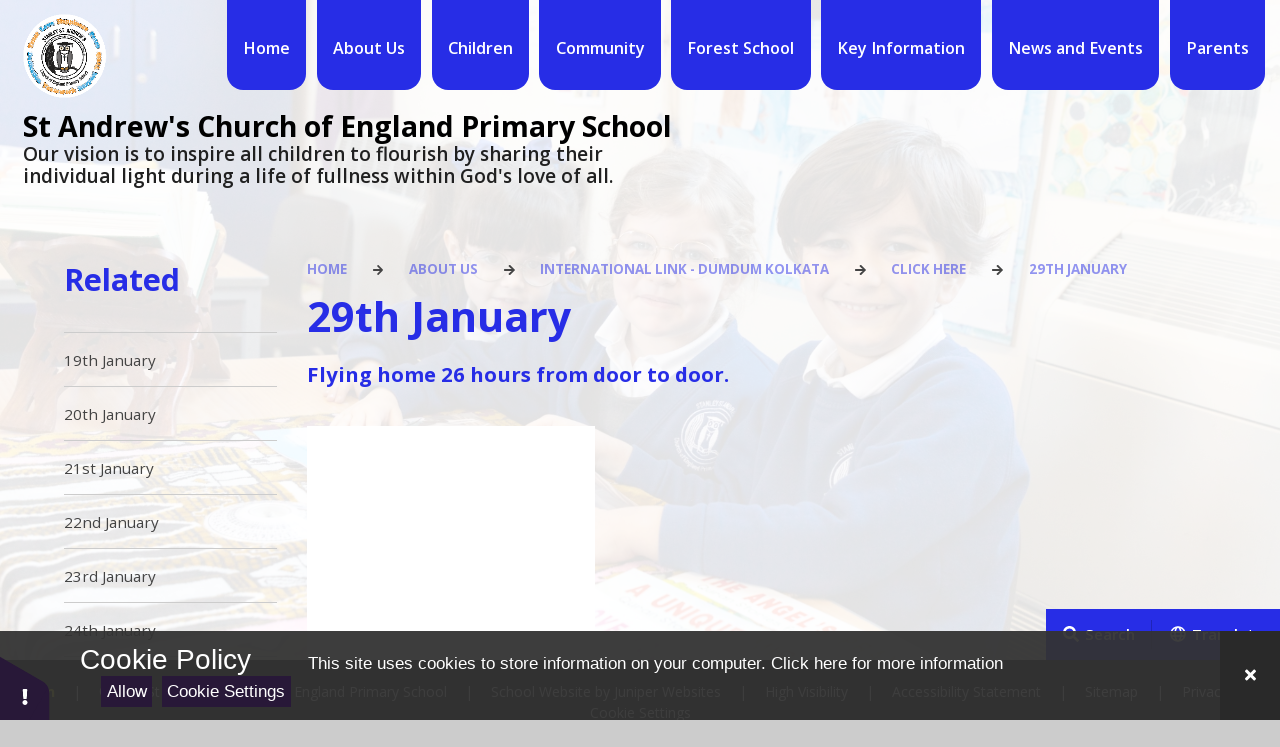

--- FILE ---
content_type: text/html
request_url: https://www.st-andrews-pri.derbyshire.sch.uk/29th-january
body_size: 53872
content:

<!DOCTYPE html>
<!--[if IE 7]><html class="no-ios no-js lte-ie9 lte-ie8 lte-ie7" lang="en" xml:lang="en"><![endif]-->
<!--[if IE 8]><html class="no-ios no-js lte-ie9 lte-ie8"  lang="en" xml:lang="en"><![endif]-->
<!--[if IE 9]><html class="no-ios no-js lte-ie9"  lang="en" xml:lang="en"><![endif]-->
<!--[if !IE]><!--> <html class="no-ios no-js"  lang="en" xml:lang="en"><!--<![endif]-->
	<head>
		<meta http-equiv="X-UA-Compatible" content="IE=edge" />
		<meta http-equiv="content-type" content="text/html; charset=utf-8"/>
		
		<link rel="canonical" href="https://www.st-andrews-pri.derbyshire.sch.uk/29th-january">
		<script>window.FontAwesomeConfig = {showMissingIcons: false};</script><link rel="stylesheet" media="screen" href="/_includes/font-awesome/5.7.1/css/fa-web-font.css?cache=251201">
<script defer src="/_includes/font-awesome/5.7.1/js/fontawesome-all.min.js?cache=251201"></script>
<script defer src="/_includes/font-awesome/5.7.1/js/fa-v4-shims.min.js?cache=251201"></script>

		<title>St Andrew's Church of England Primary School - 29th January</title>
		
		<style type="text/css">
			:root {
				
				--col-pri: #272de6;
				
				--col-sec: rgb(136, 136, 136);
				
			}
		</style>
		
<!--[if IE]>
<script>
console = {log:function(){return;}};
</script>
<![endif]-->

<script>
	var boolItemEditDisabled;
	var boolLanguageMode, boolLanguageEditOriginal;
	var boolViewingConnect;
	var boolConnectDashboard;
	var displayRegions = [];
	var intNewFileCount = 0;
	strItemType = "page";
	strSubItemType = "page";

	var featureSupport = {
		tagging: false,
		eventTagging: false
	};
	var boolLoggedIn = false;
boolAdminMode = false;
	var boolSuperUser = false;
strCookieBarStyle = 'bar';
	intParentPageID = "51";
	intCurrentItemID = 63;
	var intCurrentCatID = "";
boolIsHomePage = false;
	boolItemEditDisabled = true;
	boolLanguageEditOriginal=true;
	strCurrentLanguage='en-gb';	strFileAttachmentsUploadLocation = 'bottom';	boolViewingConnect = false;	boolConnectDashboard = false;	var objEditorComponentList = {};

</script>

<script src="/admin/_includes/js/mutation_events.min.js?cache=251201"></script>
<script src="/admin/_includes/js/jquery/jquery.js?cache=251201"></script>
<script src="/admin/_includes/js/jquery/jquery.prefilter.js?cache=251201"></script>
<script src="/admin/_includes/js/jquery/jquery.query.js?cache=251201"></script>
<script src="/admin/_includes/js/jquery/js.cookie.js?cache=251201"></script>
<script src="/_includes/editor/template-javascript.asp?cache=251201"></script>
<script src="/admin/_includes/js/functions/minified/functions.login.new.asp?cache=251201"></script>

  <script>

  </script>
<link rel="stylesheet" media="screen" href="/admin/ps-migration/build_assets/css/contentstyle.css?cache=251201">
<link href="https://www.st-andrews-pri.derbyshire.sch.uk/feeds/pages.asp?pid=63&lang=en" rel="alternate" type="application/rss+xml" title="St Andrew's Church of England Primary School - 29th January - Page Updates"><link href="https://www.st-andrews-pri.derbyshire.sch.uk/feeds/comments.asp?title=29th January&amp;item=page&amp;pid=63" rel="alternate" type="application/rss+xml" title="St Andrew's Church of England Primary School - 29th January - Page Comments"><link rel="stylesheet" media="screen" href="/_site/css/main.css?cache=sdfsdf">
<link rel="stylesheet" media="screen" href="/_site/css/content.css?cache=sdfsdf">


	<meta name="mobile-web-app-capable" content="yes">
	<meta name="apple-mobile-web-app-capable" content="yes">
	<meta name="viewport" content="width=device-width, initial-scale=1, minimum-scale=1, maximum-scale=1">
	<link rel="author" href="/humans.txt">
	<link rel="icon" href="/_site/data/files/images/A1D9AA9E189D67F6A68D5276D2A5CD20.png">
	<link rel="apple-touch-icon" href="/_site/data/files/images/A1D9AA9E189D67F6A68D5276D2A5CD20.png">
	<link rel="preconnect" href="https://fonts.googleapis.com">
	<link rel="preconnect" href="https://fonts.gstatic.com" crossorigin>
	<link href="https://fonts.googleapis.com/css2?family=Open+Sans:ital,wght@0,400;0,600;0,700;1,400;1,700&display=swap" rel="stylesheet">
	<link rel="stylesheet" href="/_site/css/print.css" type="text/css" media="print">

	<script>
	var html = document.querySelector('html'), strMobClass = 'no-mobile'
	html.classList.remove('no-ios')
	navigator.userAgent.match(/(Android|webOS|iPhone|iPad|Windows Phone)/g) && (strMobClass = 'mobile')
	html.classList.add( strMobClass )

	var strDefaultThumbnail = "/_site/data/files/images/31062C425BB5D266879B5996E21F85EA.png";
	</script>

	<style rel="stylesheet" type="text/css">
	:root {
		--pri: #272de6;
		--sec: #272de6;
	}
	</style><link rel="stylesheet" media="screen" href="/_includes/css/content-blocks.css?cache=251201">
<link rel="stylesheet" media="screen" href="/_includes/css/cookie-colour.asp?cache=251201">
<link rel="stylesheet" media="screen" href="/_includes/css/cookies.css?cache=251201">
<link rel="stylesheet" media="screen" href="/_includes/css/cookies.advanced.css?cache=251201">
<link rel="stylesheet" media="screen" href="/_includes/css/overlord.css?cache=251201">
<link rel="stylesheet" media="screen" href="/_includes/css/templates.css?cache=251201">
<link rel="stylesheet" media="screen" href="/_site/css/attachments.css?cache=251201">
<link rel="stylesheet" media="screen" href="/_site/css/templates.css?cache=251201">
<style>#print_me { display: none;}</style><script src="/admin/_includes/js/modernizr.js?cache=251201"></script>

        <meta property="og:site_name" content="St Andrew's Church of England Primary School" />
        <meta property="og:title" content="29th January" />
        <meta property="og:image" content="https://www.st-andrews-pri.derbyshire.sch.uk/_site/images/design/thumbnail.jpg" />
        <meta property="og:type" content="website" />
        <meta property="twitter:card" content="summary" />
</head>


    <body>


<div id="print_me"></div>
<svg style="visibility: hidden; position: absolute;">
	<defs>
		<symbol id="icon_plus" viewBox="0 0 16 16"><path d="M7 16V9H0V7h7V0h2v7h7v2H9v7Z"/></symbol>
	</defs>
</svg>

<div class="mason mason--inner mason--type_page mason--customtype_default mason--noadmin mason--nosecure">

	<section class="access">
		<a class="access__anchor" name="header"></a>
		<a class="access__link" href="#content">Skip to content &darr;</a>
	</section>

	

	<div class="upperbar parent block-d">
		
		<button class="upperbar__btn parent fs18 w700 f_ucase" data-toggle=".mason--menu" aria-label="Toggle mobile menu">
			<i class="fas fa-bars"></i>
			<span>Menu</span>
		</button>
		

		<div class="upperbar__toggles w600">
			<div class="upperbar__toggles__item searchbar">
				<button class="upperbar__toggles__item__btn searchbar__btn" data-toggle=".mason--searchbar" data-remove=".mason--translate" aria-label="Toggle search bar">
					<i class="fas fa-search"></i>
					<span>Search</span>
				</button>
				<div class="upperbar__toggles__item__main searchbar__main">
					<form method="post" action="/search/default.asp?pid=0">
						<input class="searchbar__main__input" type="text" name="searchValue" value="" title="" placeholder="Search Site" />
						<button class="searchbar__main__submit" type="submit" name="Search" value="Search" aria-label="Submit search query">
							<i class="far fa-search"></i>
						</button>
					</form>
				</div>
			</div>
			<div class="upperbar__toggles__item translate">
				<button class="upperbar__toggles__item__btn translate__btn" aria-label="Toggle translation tool" data-toggle=".mason--translate" data-remove=".mason--searchbar">
					<i class="far fa-globe"></i>
					<span>Translate</span>
				</button>
				<div class="upperbar__toggles__item__main translate__main">
					<div class="translate__container" id="g_translate"></div><script src="//translate.google.com/translate_a/element.js?cb=googleTranslate"></script><script>function googleTranslate() {new google.translate.TranslateElement({pageLanguage: 'en',layout: google.translate.TranslateElement}, 'g_translate');}</script>
				</div>
			</div>
		</div>
	</div>

	<section class="menu menu--mob-l parent block-d w600">
		<span class="menu__bg"></span>
		<div class="menu__main">
			<nav class="menu__bar ms-center">
				<div class="menu__bar__header center">
					<p class="fs20"><strong>Website Menu</strong></p>
					<button class="menu__bar__header__btn" data-remove=".mason--menu" aria-label="Close mobile menu">
						<i class="fal fa-times"></i>
					</button>
				</div>
				<ul><li class="menu__bar__item menu__bar__item--page_1"><a class="a_block" id="page_1" href="/"><span class="menu__bar__item__icon"><i class=""></i></span><span>Home</span></a><button class="menu__bar__item__button" data-tab=".menu__bar__item--page_1--expand" aria-label="Toggle the menu in this section"><i class="menu__bar__item__button__icon fa fa-angle-down"></i></button></li><li class="menu__bar__item menu__bar__item--page_12 menu__bar__item--subitems menu__bar__item--selected"><a class="a_block" id="page_12" href="/topic/about-us"><span class="menu__bar__item__icon"><i class=""></i></span><span>About Us</span></a><button class="menu__bar__item__button" data-tab=".menu__bar__item--page_12--expand" aria-label="Toggle the menu in this section"><i class="menu__bar__item__button__icon fa fa-angle-down"></i></button><ul class="menu__bar__item__sub"><li class="menu__bar__item menu__bar__item--page_33"><a class="a_block" id="page_33" href="/welcome"><span class="menu__bar__item__icon"><i class=""></i></span><span>Welcome</span></a><button class="menu__bar__item__button" data-tab=".menu__bar__item--page_33--expand" aria-label="Toggle the menu in this section"><i class="menu__bar__item__button__icon fa fa-angle-down"></i></button></li><li class="menu__bar__item menu__bar__item--page_14"><a class="a_block" id="page_14" href="/contact-details"><span class="menu__bar__item__icon"><i class=""></i></span><span>Contact Details</span></a><button class="menu__bar__item__button" data-tab=".menu__bar__item--page_14--expand" aria-label="Toggle the menu in this section"><i class="menu__bar__item__button__icon fa fa-angle-down"></i></button></li><li class="menu__bar__item menu__bar__item--page_46"><a class="a_block" id="page_46" href="/safeguarding-information-for-parentscarers"><span class="menu__bar__item__icon"><i class=""></i></span><span>Safeguarding Information for parents/carers</span></a><button class="menu__bar__item__button" data-tab=".menu__bar__item--page_46--expand" aria-label="Toggle the menu in this section"><i class="menu__bar__item__button__icon fa fa-angle-down"></i></button></li><li class="menu__bar__item menu__bar__item--page_44"><a class="a_block" id="page_44" href="/page/?title=Our+School+Family&amp;pid=44"><span class="menu__bar__item__icon"><i class=""></i></span><span>Our School Family</span></a><button class="menu__bar__item__button" data-tab=".menu__bar__item--page_44--expand" aria-label="Toggle the menu in this section"><i class="menu__bar__item__button__icon fa fa-angle-down"></i></button></li><li class="menu__bar__item menu__bar__item--page_43"><a class="a_block" id="page_43" href="/school-vision-and-values"><span class="menu__bar__item__icon"><i class=""></i></span><span>School Vision and Values</span></a><button class="menu__bar__item__button" data-tab=".menu__bar__item--page_43--expand" aria-label="Toggle the menu in this section"><i class="menu__bar__item__button__icon fa fa-angle-down"></i></button></li><li class="menu__bar__item menu__bar__item--page_35"><a class="a_block" id="page_35" href="/flourishing-through-our-school-values"><span class="menu__bar__item__icon"><i class=""></i></span><span>Flourishing through Our School Values</span></a><button class="menu__bar__item__button" data-tab=".menu__bar__item--page_35--expand" aria-label="Toggle the menu in this section"><i class="menu__bar__item__button__icon fa fa-angle-down"></i></button></li><li class="menu__bar__item menu__bar__item--page_49 menu__bar__item--selected"><a class="a_block" id="page_49" href="/international-link-dumdum-kolkata"><span class="menu__bar__item__icon"><i class=""></i></span><span>International Link - Dumdum Kolkata</span></a><button class="menu__bar__item__button" data-tab=".menu__bar__item--page_49--expand" aria-label="Toggle the menu in this section"><i class="menu__bar__item__button__icon fa fa-angle-down"></i></button></li><li class="menu__bar__item menu__bar__item--page_34"><a class="a_block" id="page_34" href="/page/?title=Derby+Diocese&amp;pid=34"><span class="menu__bar__item__icon"><i class=""></i></span><span>Derby Diocese</span></a><button class="menu__bar__item__button" data-tab=".menu__bar__item--page_34--expand" aria-label="Toggle the menu in this section"><i class="menu__bar__item__button__icon fa fa-angle-down"></i></button></li><li class="menu__bar__item menu__bar__item--page_13"><a class="a_block" id="page_13" href="/scargill-trust"><span class="menu__bar__item__icon"><i class=""></i></span><span>Scargill Trust</span></a><button class="menu__bar__item__button" data-tab=".menu__bar__item--page_13--expand" aria-label="Toggle the menu in this section"><i class="menu__bar__item__button__icon fa fa-angle-down"></i></button></li><li class="menu__bar__item menu__bar__item--page_45"><a class="a_block" id="page_45" href="/british-values-1"><span class="menu__bar__item__icon"><i class=""></i></span><span>British Values</span></a><button class="menu__bar__item__button" data-tab=".menu__bar__item--page_45--expand" aria-label="Toggle the menu in this section"><i class="menu__bar__item__button__icon fa fa-angle-down"></i></button></li></ul></li><li class="menu__bar__item menu__bar__item--page_65 menu__bar__item--subitems"><a class="a_block" id="page_65" href="/topic/children"><span class="menu__bar__item__icon"><i class=""></i></span><span>Children</span></a><button class="menu__bar__item__button" data-tab=".menu__bar__item--page_65--expand" aria-label="Toggle the menu in this section"><i class="menu__bar__item__button__icon fa fa-angle-down"></i></button><ul class="menu__bar__item__sub"><li class="menu__bar__item menu__bar__item--page_288"><a class="a_block" id="page_288" href="/stem-science-technology-engineering-and-mathematic"><span class="menu__bar__item__icon"><i class=""></i></span><span>Class Pages 2024-25</span></a><button class="menu__bar__item__button" data-tab=".menu__bar__item--page_288--expand" aria-label="Toggle the menu in this section"><i class="menu__bar__item__button__icon fa fa-angle-down"></i></button></li><li class="menu__bar__item menu__bar__item--page_233"><a class="a_block" id="page_233" href="/collective-worship"><span class="menu__bar__item__icon"><i class=""></i></span><span>Collective Worship</span></a><button class="menu__bar__item__button" data-tab=".menu__bar__item--page_233--expand" aria-label="Toggle the menu in this section"><i class="menu__bar__item__button__icon fa fa-angle-down"></i></button></li><li class="menu__bar__item menu__bar__item--page_270"><a class="a_block" id="page_270" href="/page/?title=Well+Being+Opportunities&amp;pid=270"><span class="menu__bar__item__icon"><i class=""></i></span><span>Well Being Opportunities</span></a><button class="menu__bar__item__button" data-tab=".menu__bar__item--page_270--expand" aria-label="Toggle the menu in this section"><i class="menu__bar__item__button__icon fa fa-angle-down"></i></button></li><li class="menu__bar__item menu__bar__item--page_276"><a class="a_block" id="page_276" href="/reading"><span class="menu__bar__item__icon"><i class=""></i></span><span>Reading</span></a><button class="menu__bar__item__button" data-tab=".menu__bar__item--page_276--expand" aria-label="Toggle the menu in this section"><i class="menu__bar__item__button__icon fa fa-angle-down"></i></button></li><li class="menu__bar__item menu__bar__item--page_238"><a class="a_block" id="page_238" href="/curriculum"><span class="menu__bar__item__icon"><i class=""></i></span><span>Curriculum</span></a><button class="menu__bar__item__button" data-tab=".menu__bar__item--page_238--expand" aria-label="Toggle the menu in this section"><i class="menu__bar__item__button__icon fa fa-angle-down"></i></button></li><li class="menu__bar__item menu__bar__item--page_278"><a class="a_block" id="page_278" href="/pe-sport-in-school"><span class="menu__bar__item__icon"><i class=""></i></span><span>PE &amp; Sport in School 2025/2026</span></a><button class="menu__bar__item__button" data-tab=".menu__bar__item--page_278--expand" aria-label="Toggle the menu in this section"><i class="menu__bar__item__button__icon fa fa-angle-down"></i></button></li><li class="menu__bar__item menu__bar__item--page_232"><a class="a_block" id="page_232" href="/school-council"><span class="menu__bar__item__icon"><i class=""></i></span><span>School Council</span></a><button class="menu__bar__item__button" data-tab=".menu__bar__item--page_232--expand" aria-label="Toggle the menu in this section"><i class="menu__bar__item__button__icon fa fa-angle-down"></i></button></li><li class="menu__bar__item menu__bar__item--page_66"><a class="a_block" id="page_66" href="/home-learning-2020"><span class="menu__bar__item__icon"><i class=""></i></span><span>Home Learning</span></a><button class="menu__bar__item__button" data-tab=".menu__bar__item--page_66--expand" aria-label="Toggle the menu in this section"><i class="menu__bar__item__button__icon fa fa-angle-down"></i></button></li><li class="menu__bar__item menu__bar__item--page_94"><a class="a_block" id="page_94" href="/page/?title=Gallery&amp;pid=94"><span class="menu__bar__item__icon"><i class=""></i></span><span>Gallery</span></a><button class="menu__bar__item__button" data-tab=".menu__bar__item--page_94--expand" aria-label="Toggle the menu in this section"><i class="menu__bar__item__button__icon fa fa-angle-down"></i></button></li><li class="menu__bar__item menu__bar__item--url_1"><a class="a_block" id="url_1" href="https://st-andrews-churchofe-primary-school.primarysite.media/"><span class="menu__bar__item__icon"><i class=""></i></span><span>Video Resource Centre</span></a><button class="menu__bar__item__button" data-tab=".menu__bar__item--url_1--expand" aria-label="Toggle the menu in this section"><i class="menu__bar__item__button__icon fa fa-angle-down"></i></button></li><li class="menu__bar__item menu__bar__item--page_429"><a class="a_block" id="page_429" href="/page/?title=Class+Pages+2025%2D26&amp;pid=429"><span class="menu__bar__item__icon"><i class=""></i></span><span>Class Pages 2025-26</span></a><button class="menu__bar__item__button" data-tab=".menu__bar__item--page_429--expand" aria-label="Toggle the menu in this section"><i class="menu__bar__item__button__icon fa fa-angle-down"></i></button></li></ul></li><li class="menu__bar__item menu__bar__item--page_295 menu__bar__item--subitems"><a class="a_block" id="page_295" href="/topic/community"><span class="menu__bar__item__icon"><i class=""></i></span><span>Community</span></a><button class="menu__bar__item__button" data-tab=".menu__bar__item--page_295--expand" aria-label="Toggle the menu in this section"><i class="menu__bar__item__button__icon fa fa-angle-down"></i></button><ul class="menu__bar__item__sub"><li class="menu__bar__item menu__bar__item--page_311"><a class="a_block" id="page_311" href="/skylark-collaboration"><span class="menu__bar__item__icon"><i class=""></i></span><span>Skylark Collaboration</span></a><button class="menu__bar__item__button" data-tab=".menu__bar__item--page_311--expand" aria-label="Toggle the menu in this section"><i class="menu__bar__item__button__icon fa fa-angle-down"></i></button></li><li class="menu__bar__item menu__bar__item--page_299"><a class="a_block" id="page_299" href="/community-links"><span class="menu__bar__item__icon"><i class=""></i></span><span>Community Links</span></a><button class="menu__bar__item__button" data-tab=".menu__bar__item--page_299--expand" aria-label="Toggle the menu in this section"><i class="menu__bar__item__button__icon fa fa-angle-down"></i></button></li><li class="menu__bar__item menu__bar__item--page_306"><a class="a_block" id="page_306" href="/page/?title=Vacancies&amp;pid=306"><span class="menu__bar__item__icon"><i class=""></i></span><span>Vacancies</span></a><button class="menu__bar__item__button" data-tab=".menu__bar__item--page_306--expand" aria-label="Toggle the menu in this section"><i class="menu__bar__item__button__icon fa fa-angle-down"></i></button></li><li class="menu__bar__item menu__bar__item--page_296"><a class="a_block" id="page_296" href="/governors-zone"><span class="menu__bar__item__icon"><i class=""></i></span><span>Governors' Zone</span></a><button class="menu__bar__item__button" data-tab=".menu__bar__item--page_296--expand" aria-label="Toggle the menu in this section"><i class="menu__bar__item__button__icon fa fa-angle-down"></i></button></li></ul></li><li class="menu__bar__item menu__bar__item--page_229"><a class="a_block" id="page_229" href="/forest-school"><span class="menu__bar__item__icon"><i class=""></i></span><span>Forest School</span></a><button class="menu__bar__item__button" data-tab=".menu__bar__item--page_229--expand" aria-label="Toggle the menu in this section"><i class="menu__bar__item__button__icon fa fa-angle-down"></i></button></li><li class="menu__bar__item menu__bar__item--page_314 menu__bar__item--subitems"><a class="a_block" id="page_314" href="/topic/key-information"><span class="menu__bar__item__icon"><i class=""></i></span><span>Key Information</span></a><button class="menu__bar__item__button" data-tab=".menu__bar__item--page_314--expand" aria-label="Toggle the menu in this section"><i class="menu__bar__item__button__icon fa fa-angle-down"></i></button><ul class="menu__bar__item__sub"><li class="menu__bar__item menu__bar__item--page_332"><a class="a_block" id="page_332" href="/equal-opportunities"><span class="menu__bar__item__icon"><i class=""></i></span><span>Equal Opportunities</span></a><button class="menu__bar__item__button" data-tab=".menu__bar__item--page_332--expand" aria-label="Toggle the menu in this section"><i class="menu__bar__item__button__icon fa fa-angle-down"></i></button></li><li class="menu__bar__item menu__bar__item--page_315"><a class="a_block" id="page_315" href="/covid-catch-up-plan"><span class="menu__bar__item__icon"><i class=""></i></span><span>Covid Catch Up Plan</span></a><button class="menu__bar__item__button" data-tab=".menu__bar__item--page_315--expand" aria-label="Toggle the menu in this section"><i class="menu__bar__item__button__icon fa fa-angle-down"></i></button></li><li class="menu__bar__item menu__bar__item--page_333"><a class="a_block" id="page_333" href="/remote-education-provision"><span class="menu__bar__item__icon"><i class=""></i></span><span>Remote Education Provision</span></a><button class="menu__bar__item__button" data-tab=".menu__bar__item--page_333--expand" aria-label="Toggle the menu in this section"><i class="menu__bar__item__button__icon fa fa-angle-down"></i></button></li><li class="menu__bar__item menu__bar__item--page_316"><a class="a_block" id="page_316" href="/pe-sports-premium"><span class="menu__bar__item__icon"><i class=""></i></span><span>PE Sports Premium</span></a><button class="menu__bar__item__button" data-tab=".menu__bar__item--page_316--expand" aria-label="Toggle the menu in this section"><i class="menu__bar__item__button__icon fa fa-angle-down"></i></button></li><li class="menu__bar__item menu__bar__item--page_326"><a class="a_block" id="page_326" href="/siams-inspection"><span class="menu__bar__item__icon"><i class=""></i></span><span>SIAMS Inspection</span></a><button class="menu__bar__item__button" data-tab=".menu__bar__item--page_326--expand" aria-label="Toggle the menu in this section"><i class="menu__bar__item__button__icon fa fa-angle-down"></i></button></li><li class="menu__bar__item menu__bar__item--page_329"><a class="a_block" id="page_329" href="/ofsted-and-performance-data"><span class="menu__bar__item__icon"><i class=""></i></span><span>Ofsted and Performance Data</span></a><button class="menu__bar__item__button" data-tab=".menu__bar__item--page_329--expand" aria-label="Toggle the menu in this section"><i class="menu__bar__item__button__icon fa fa-angle-down"></i></button></li><li class="menu__bar__item menu__bar__item--page_331"><a class="a_block" id="page_331" href="/attendance-term-time-absence"><span class="menu__bar__item__icon"><i class=""></i></span><span>Attendance &amp; Term Time Absence</span></a><button class="menu__bar__item__button" data-tab=".menu__bar__item--page_331--expand" aria-label="Toggle the menu in this section"><i class="menu__bar__item__button__icon fa fa-angle-down"></i></button></li><li class="menu__bar__item menu__bar__item--page_318"><a class="a_block" id="page_318" href="/late-absence-procedures"><span class="menu__bar__item__icon"><i class=""></i></span><span>Late &amp; Absence Procedures</span></a><button class="menu__bar__item__button" data-tab=".menu__bar__item--page_318--expand" aria-label="Toggle the menu in this section"><i class="menu__bar__item__button__icon fa fa-angle-down"></i></button></li><li class="menu__bar__item menu__bar__item--page_334"><a class="a_block" id="page_334" href="/uk-gdprdata-protection"><span class="menu__bar__item__icon"><i class=""></i></span><span>UK GDPR/Data Protection</span></a><button class="menu__bar__item__button" data-tab=".menu__bar__item--page_334--expand" aria-label="Toggle the menu in this section"><i class="menu__bar__item__button__icon fa fa-angle-down"></i></button></li><li class="menu__bar__item menu__bar__item--page_344"><a class="a_block" id="page_344" href="/freedom-of-information-act-2000"><span class="menu__bar__item__icon"><i class=""></i></span><span>Freedom of Information Act 2000</span></a><button class="menu__bar__item__button" data-tab=".menu__bar__item--page_344--expand" aria-label="Toggle the menu in this section"><i class="menu__bar__item__button__icon fa fa-angle-down"></i></button></li><li class="menu__bar__item menu__bar__item--page_347"><a class="a_block" id="page_347" href="/policies"><span class="menu__bar__item__icon"><i class=""></i></span><span>Policies</span></a><button class="menu__bar__item__button" data-tab=".menu__bar__item--page_347--expand" aria-label="Toggle the menu in this section"><i class="menu__bar__item__button__icon fa fa-angle-down"></i></button></li><li class="menu__bar__item menu__bar__item--page_345"><a class="a_block" id="page_345" href="/send"><span class="menu__bar__item__icon"><i class=""></i></span><span>SEND</span></a><button class="menu__bar__item__button" data-tab=".menu__bar__item--page_345--expand" aria-label="Toggle the menu in this section"><i class="menu__bar__item__button__icon fa fa-angle-down"></i></button></li><li class="menu__bar__item menu__bar__item--page_328"><a class="a_block" id="page_328" href="/pupil-premium"><span class="menu__bar__item__icon"><i class=""></i></span><span>Pupil Premium</span></a><button class="menu__bar__item__button" data-tab=".menu__bar__item--page_328--expand" aria-label="Toggle the menu in this section"><i class="menu__bar__item__button__icon fa fa-angle-down"></i></button></li><li class="menu__bar__item menu__bar__item--page_327"><a class="a_block" id="page_327" href="/information-on-finance"><span class="menu__bar__item__icon"><i class=""></i></span><span>Information on Finance</span></a><button class="menu__bar__item__button" data-tab=".menu__bar__item--page_327--expand" aria-label="Toggle the menu in this section"><i class="menu__bar__item__button__icon fa fa-angle-down"></i></button></li><li class="menu__bar__item menu__bar__item--page_346"><a class="a_block" id="page_346" href="/admissions"><span class="menu__bar__item__icon"><i class=""></i></span><span>Admissions</span></a><button class="menu__bar__item__button" data-tab=".menu__bar__item--page_346--expand" aria-label="Toggle the menu in this section"><i class="menu__bar__item__button__icon fa fa-angle-down"></i></button></li><li class="menu__bar__item menu__bar__item--page_319"><a class="a_block" id="page_319" href="/governors"><span class="menu__bar__item__icon"><i class=""></i></span><span>Governors</span></a><button class="menu__bar__item__button" data-tab=".menu__bar__item--page_319--expand" aria-label="Toggle the menu in this section"><i class="menu__bar__item__button__icon fa fa-angle-down"></i></button></li><li class="menu__bar__item menu__bar__item--page_330"><a class="a_block" id="page_330" href="/complaints"><span class="menu__bar__item__icon"><i class=""></i></span><span>Complaints</span></a><button class="menu__bar__item__button" data-tab=".menu__bar__item--page_330--expand" aria-label="Toggle the menu in this section"><i class="menu__bar__item__button__icon fa fa-angle-down"></i></button></li></ul></li><li class="menu__bar__item menu__bar__item--page_348 menu__bar__item--subitems"><a class="a_block" id="page_348" href="/topic/news-and-events"><span class="menu__bar__item__icon"><i class=""></i></span><span>News and Events</span></a><button class="menu__bar__item__button" data-tab=".menu__bar__item--page_348--expand" aria-label="Toggle the menu in this section"><i class="menu__bar__item__button__icon fa fa-angle-down"></i></button><ul class="menu__bar__item__sub"><li class="menu__bar__item menu__bar__item--url_2"><a class="a_block" id="url_2" href="/calendar/?calid=1,2,3,4,5,6,7,8,9,10,11&amp;pid=348&amp;viewid=2"><span class="menu__bar__item__icon"><i class=""></i></span><span>Calendar</span></a><button class="menu__bar__item__button" data-tab=".menu__bar__item--url_2--expand" aria-label="Toggle the menu in this section"><i class="menu__bar__item__button__icon fa fa-angle-down"></i></button></li></ul></li><li class="menu__bar__item menu__bar__item--page_349 menu__bar__item--subitems"><a class="a_block" id="page_349" href="/topic/parents"><span class="menu__bar__item__icon"><i class=""></i></span><span>Parents</span></a><button class="menu__bar__item__button" data-tab=".menu__bar__item--page_349--expand" aria-label="Toggle the menu in this section"><i class="menu__bar__item__button__icon fa fa-angle-down"></i></button><ul class="menu__bar__item__sub"><li class="menu__bar__item menu__bar__item--page_358"><a class="a_block" id="page_358" href="/relationship-health-education-rhe"><span class="menu__bar__item__icon"><i class=""></i></span><span>Relationship &amp; Health Education (RHE)</span></a><button class="menu__bar__item__button" data-tab=".menu__bar__item--page_358--expand" aria-label="Toggle the menu in this section"><i class="menu__bar__item__button__icon fa fa-angle-down"></i></button></li><li class="menu__bar__item menu__bar__item--page_352"><a class="a_block" id="page_352" href="/early-help-offer-family-support"><span class="menu__bar__item__icon"><i class=""></i></span><span>Early Help Offer - Family Support</span></a><button class="menu__bar__item__button" data-tab=".menu__bar__item--page_352--expand" aria-label="Toggle the menu in this section"><i class="menu__bar__item__button__icon fa fa-angle-down"></i></button></li><li class="menu__bar__item menu__bar__item--page_361"><a class="a_block" id="page_361" href="/page/?title=Breakfast+%26amp%3B+After+School+Club&amp;pid=361"><span class="menu__bar__item__icon"><i class=""></i></span><span>Breakfast &amp; After School Club</span></a><button class="menu__bar__item__button" data-tab=".menu__bar__item--page_361--expand" aria-label="Toggle the menu in this section"><i class="menu__bar__item__button__icon fa fa-angle-down"></i></button></li><li class="menu__bar__item menu__bar__item--page_357"><a class="a_block" id="page_357" href="/page/?title=Term+Dates+and+Inset+Days&amp;pid=357"><span class="menu__bar__item__icon"><i class=""></i></span><span>Term Dates and Inset Days</span></a><button class="menu__bar__item__button" data-tab=".menu__bar__item--page_357--expand" aria-label="Toggle the menu in this section"><i class="menu__bar__item__button__icon fa fa-angle-down"></i></button></li><li class="menu__bar__item menu__bar__item--page_359"><a class="a_block" id="page_359" href="/uniform-information"><span class="menu__bar__item__icon"><i class=""></i></span><span>Uniform Information</span></a><button class="menu__bar__item__button" data-tab=".menu__bar__item--page_359--expand" aria-label="Toggle the menu in this section"><i class="menu__bar__item__button__icon fa fa-angle-down"></i></button></li><li class="menu__bar__item menu__bar__item--page_350"><a class="a_block" id="page_350" href="/newsletters"><span class="menu__bar__item__icon"><i class=""></i></span><span>Newsletters</span></a><button class="menu__bar__item__button" data-tab=".menu__bar__item--page_350--expand" aria-label="Toggle the menu in this section"><i class="menu__bar__item__button__icon fa fa-angle-down"></i></button></li><li class="menu__bar__item menu__bar__item--page_356"><a class="a_block" id="page_356" href="/friends-of-stanley-school"><span class="menu__bar__item__icon"><i class=""></i></span><span>Friends of Stanley School</span></a><button class="menu__bar__item__button" data-tab=".menu__bar__item--page_356--expand" aria-label="Toggle the menu in this section"><i class="menu__bar__item__button__icon fa fa-angle-down"></i></button></li><li class="menu__bar__item menu__bar__item--page_355"><a class="a_block" id="page_355" href="/school-dinners"><span class="menu__bar__item__icon"><i class=""></i></span><span>School Dinners</span></a><button class="menu__bar__item__button" data-tab=".menu__bar__item--page_355--expand" aria-label="Toggle the menu in this section"><i class="menu__bar__item__button__icon fa fa-angle-down"></i></button></li><li class="menu__bar__item menu__bar__item--page_360"><a class="a_block" id="page_360" href="/sickness-information"><span class="menu__bar__item__icon"><i class=""></i></span><span>Sickness Information</span></a><button class="menu__bar__item__button" data-tab=".menu__bar__item--page_360--expand" aria-label="Toggle the menu in this section"><i class="menu__bar__item__button__icon fa fa-angle-down"></i></button></li><li class="menu__bar__item menu__bar__item--page_351"><a class="a_block" id="page_351" href="/page/?title=Quotes&amp;pid=351"><span class="menu__bar__item__icon"><i class=""></i></span><span>Quotes</span></a><button class="menu__bar__item__button" data-tab=".menu__bar__item--page_351--expand" aria-label="Toggle the menu in this section"><i class="menu__bar__item__button__icon fa fa-angle-down"></i></button></li><li class="menu__bar__item menu__bar__item--page_370"><a class="a_block" id="page_370" href="/parent-portal-info"><span class="menu__bar__item__icon"><i class=""></i></span><span>Accessing Our Parent Portal</span></a><button class="menu__bar__item__button" data-tab=".menu__bar__item--page_370--expand" aria-label="Toggle the menu in this section"><i class="menu__bar__item__button__icon fa fa-angle-down"></i></button></li><li class="menu__bar__item menu__bar__item--page_369"><a class="a_block" id="page_369" href="/mobile-app"><span class="menu__bar__item__icon"><i class=""></i></span><span>Mobile App</span></a><button class="menu__bar__item__button" data-tab=".menu__bar__item--page_369--expand" aria-label="Toggle the menu in this section"><i class="menu__bar__item__button__icon fa fa-angle-down"></i></button></li><li class="menu__bar__item menu__bar__item--page_368"><a class="a_block" id="page_368" href="/parent-evening-info"><span class="menu__bar__item__icon"><i class=""></i></span><span>Parents' Evening Booking</span></a><button class="menu__bar__item__button" data-tab=".menu__bar__item--page_368--expand" aria-label="Toggle the menu in this section"><i class="menu__bar__item__button__icon fa fa-angle-down"></i></button></li><li class="menu__bar__item menu__bar__item--url_3"><a class="a_block" id="url_3" href="/calendar/?calid=2,3,4,5,6,7,8,9,10,11&amp;pid=349&amp;viewid=3"><span class="menu__bar__item__icon"><i class=""></i></span><span>Calendar</span></a><button class="menu__bar__item__button" data-tab=".menu__bar__item--url_3--expand" aria-label="Toggle the menu in this section"><i class="menu__bar__item__button__icon fa fa-angle-down"></i></button></li></ul></li></ul>
			</nav>
		</div>
	</section>

	<header class="header parent block-l" id="header">
		<div class="header__main parent">
			
			<a class="header__main__logo center" href="/">
			
				<img src="/_site/data/files/images/31062C425BB5D266879B5996E21F85EA.png" alt="Logo">
				
				<div>
					<h1 class="fs30">St Andrew's Church of England Primary School</h1>
					<p id="header__main__logo__motto">&#8203;&#8203;&#8203;&#8203;&#8203;&#8203;&#8203;Our vision is to inspire all children to flourish by sharing their individual light during a life of fullness within God's love of all.</p>
				</div>
			
			</a>
			
		</div>
	</header>

	<section class="hero parent">
		

		<div class="hero__main parent">
			
			<ul class="hero__slideshow abs_fill list" plx-type="topScreen" plx-speed=".5" plx-watcher=".hero">
				<li class="hero__slideshow__item abs_fill"><div class="hero__slideshow__item__img abs_fill" data-src="/_site/data/files/images/slideshow/50C26C12C9D6DD6AE2534E0541A9850B.jpeg" data-type="bg"></div></li><li class="hero__slideshow__item abs_fill"><div class="hero__slideshow__item__img abs_fill" data-src="/_site/data/files/images/slideshow/80F2528A1E53B6151894731980E8A509.jpeg" data-type="bg"></div></li><li class="hero__slideshow__item abs_fill"><div class="hero__slideshow__item__img abs_fill" data-src="/_site/data/files/images/slideshow/E5CDAB5A0F8D800366EDCEBD3224CE39.jpeg" data-type="bg"></div></li>
			</ul>
			
		</div>
			
		
	</section>

	
	<main class="main parent block-l" id="main">
		<div class="main__center ms-center">

			<div class="content content--page">
				<a class="content__anchor" name="content"></a>
				<ul class="content__path"><li class="content__path__item content__path__item--page_1"><span class="content__path__item__sep"><i class="fas fa-arrow-right"></i></span><a class="content__path__item__link" id="page_1" href="/">Home</a></li><li class="content__path__item content__path__item--page_12 content__path__item--selected"><span class="content__path__item__sep"><i class="fas fa-arrow-right"></i></span><a class="content__path__item__link" id="page_12" href="/topic/about-us">About Us</a></li><li class="content__path__item content__path__item--page_49 content__path__item--selected"><span class="content__path__item__sep"><i class="fas fa-arrow-right"></i></span><a class="content__path__item__link" id="page_49" href="/international-link-dumdum-kolkata">International Link - Dumdum Kolkata</a></li><li class="content__path__item content__path__item--page_51 content__path__item--selected"><span class="content__path__item__sep"><i class="fas fa-arrow-right"></i></span><a class="content__path__item__link" id="page_51" href="/click-here">Click here</a></li><li class="content__path__item content__path__item--page_63 content__path__item--selected content__path__item--final"><span class="content__path__item__sep"><i class="fas fa-arrow-right"></i></span><a class="content__path__item__link" id="page_63" href="/29th-january">29th January</a></li></ul><h1 class="content__title" id="itemTitle">29th January</h1>
				<div class="content__region" ><div class="ps_content_type_pictures"><div class="component component-photo_album" data-type="photo_album"><h2 class="component__title">Flying home 26 hours from door to door. </h2><div class="content__block__album content__block__album--grid" id="content__block--1">
	<ul class="content__block__album__list content__block__album__list--3">
		 

		<li class="content__block__album__list__item" data-src="/_site/data/images/galleries/272/ead49243af8e464daeda3a49b65fef24.jpg" data-sub-html="#content__block__album__list__item--2339 .content__block__album__list__item__info" id="content__block__album__list__item--2339">
			<a href="/_site/data/images/galleries/272/ead49243af8e464daeda3a49b65fef24.jpg" title="P1210011.JPG">
				<figure>
					<img src="/_site/data/images/galleries/272/thumb-ead49243af8e464daeda3a49b65fef24.jpg" alt="">
				</figure>
				<div class="content__block__album__list__item__info">
					<h4>P1210011.JPG</h4>
					<p></p>
				</div>
			</a>
		</li>
		 
	</ul>
</div></div></div>				</div>
				
			</div>

			
				<aside class="sidebar">
					<nav class="subnav parent">
						<a class="subnav__anchor" name="subnav"></a>
						<header class="subnav__header parent">
							<h3 class="subnav__header__title fs32 col-pri">Related</h3>
						</header>
						<div class="subnav__main parent">
							<ul class="subnav__list"><li class="subnav__list__item subnav__list__item--page_54"><a class="a_block" id="page_54" href="/19th-january"><span>19th January</span></a></li><li class="subnav__list__item subnav__list__item--page_55"><a class="a_block" id="page_55" href="/20th-january"><span>20th January</span></a></li><li class="subnav__list__item subnav__list__item--page_56"><a class="a_block" id="page_56" href="/21st-january-1"><span>21st January</span></a></li><li class="subnav__list__item subnav__list__item--page_57"><a class="a_block" id="page_57" href="/22nd-january"><span>22nd January</span></a></li><li class="subnav__list__item subnav__list__item--page_58"><a class="a_block" id="page_58" href="/23rd-january"><span>23rd January</span></a></li><li class="subnav__list__item subnav__list__item--page_59"><a class="a_block" id="page_59" href="/24th-january"><span>24th January</span></a></li><li class="subnav__list__item subnav__list__item--page_60"><a class="a_block" id="page_60" href="/25th-january"><span>25th January</span></a></li><li class="subnav__list__item subnav__list__item--page_61"><a class="a_block" id="page_61" href="/26th-january"><span>26th January</span></a></li><li class="subnav__list__item subnav__list__item--page_52"><a class="a_block" id="page_52" href="/27th-january"><span>27th January</span></a></li><li class="subnav__list__item subnav__list__item--page_62"><a class="a_block" id="page_62" href="/28th-january"><span>28th January</span></a></li><li class="subnav__list__item subnav__list__item--page_63 subnav__list__item--selected subnav__list__item--final"><a class="a_block" id="page_63" href="/29th-january"><span>29th January</span></a></li><li class="subnav__list__item subnav__list__item--page_53"><a class="a_block" id="page_53" href="/preparations-for-our-visit"><span>Preparations for our visit</span></a></li></ul>
						</div>
					</nav>
				</aside>
			
		</div>

	</main>
	
	
	<footer class="footer parent block-d center">
		<p>
			<span><a class="footer__admin" href="/admin"><strong>Log in</strong></a> <span class="footer__sep">|</span></span>
			<span>&copy;2025 St Andrew's Church of England Primary School <span class="footer__sep">|</span></span>
			<span>School Website by<a rel="nofollow" target="_blank" href="https://junipereducation.org/school-websites/"> Juniper Websites</a> <span class="footer__sep">|</span></span>
			<span><a href="https://www.st-andrews-pri.derbyshire.sch.uk/accessibility.asp?level=high-vis&amp;item=page_63" title="This link will display the current page in high visibility mode, suitable for screen reader software">High Visibility</a> <span class="footer__sep">|</span></span>
			<span><a href="https://www.st-andrews-pri.derbyshire.sch.uk/accessibility-statement/">Accessibility Statement</a> <span class="footer__sep">|</span></span>
			<span><a href="/sitemap/?pid=0">Sitemap</a> <span class="footer__sep">|</span></span>
			<span><a href="/privacy-cookies/">Privacy Policy</a></span>
			<span><a href="#" id="cookie_settings" role="button" title="Cookie Settings" aria-label="Cookie Settings">Cookie Settings</a>
<script>
	$(document).ready(function() {
		$('#cookie_settings').on('click', function(event) { 
			event.preventDefault();
			$('.cookie_information__icon').trigger('click');
		});
	}); 
</script></span>
		</p>
	</footer>

	<a class="scrollup f_ucase" href="#header">
		<i class="far fa-angle-up"></i>
		<span>Top</span>
	</a>

	

</div>
<script src="/_site/js/modernizr-custom.min.js?cache=sdfsdf"></script>
<script src="/_site/js/ecocycle.v2.min.js?cache=sdfsdf"></script>
<script src="/_site/js/scripts.min.js?cache=sdfsdf"></script>

	<script>
	(function() {
		
			noAdmin();
		
	})();
	</script>
<script src="/admin/_includes/js/functions/minified/functions.dialog.js?cache=251201"></script>
<div class="cookie_information cookie_information--bar cookie_information--bottom cookie_information--left cookie_information--active"> <div class="cookie_information__icon_container "> <div class="cookie_information__icon " role="button" title="Cookie Settings" aria-label="Toggle Cookie Settings"><i class="fa fa-exclamation" aria-hidden="true"></i></div> <div class="cookie_information__hex "></div> </div> <div class="cookie_information__inner"> <div class="cookie_information__hex cookie_information__hex--large"></div> <div class="cookie_information__info"> <p class="cookie_information_heading">Cookie Policy</p> <article>This site uses cookies to store information on your computer. <a href="/privacy-cookies" title="See cookie policy">Click here for more information</a><div class="cookie_information__buttons"><button class="cookie_information__button " data-type="allow" title="Allow" aria-label="Allow">Allow</button><button class="cookie_information__button " data-type="settings" title="Cookie Settings" aria-label="Cookie Settings">Cookie Settings</button></div></article> </div> <button class="cookie_information__close" title="Close Cookie Settings" aria-label="Close Cookie Settings"> <i class="fa fa-times" aria-hidden="true"></i> </button> </div></div>

<script>
    var strDialogTitle = 'Cookie Settings',
        strDialogSaveButton = 'Save',
        strDialogRevokeButton = 'Revoke';

    $(document).ready(function(){
        $('.cookie_information__icon, .cookie_information__close').on('click', function() {
            $('.cookie_information').toggleClass('cookie_information--active');
        });

        if ($.cookie.allowed()) {
            $('.cookie_information__icon_container').addClass('cookie_information__icon_container--hidden');
            $('.cookie_information').removeClass('cookie_information--active');
        }

        $(document).on('click', '.cookie_information__button', function() {
            var strType = $(this).data('type');
            if (strType === 'settings') {
                openCookieSettings();
            } else {
                saveCookiePreferences(strType, '');
            }
        });
        if (!$('.cookie_ui').length) {
            $('body').append($('<div>', {
                class: 'cookie_ui'
            }));
        }

        var openCookieSettings = function() {
            $('body').e4eDialog({
                diagTitle: strDialogTitle,
                contentClass: 'clublist--add',
                width: '500px',
                height: '90%',
                source: '/privacy-cookies/cookie-popup.asp',
                bind: false,
                appendTo: '.cookie_ui',
                buttons: [{
                    id: 'primary',
                    label: strDialogSaveButton,
                    fn: function() {
                        var arrAllowedItems = [];
                        var strType = 'allow';
                        arrAllowedItems.push('core');
                        if ($('#cookie--targeting').is(':checked')) arrAllowedItems.push('targeting');
                        if ($('#cookie--functional').is(':checked')) arrAllowedItems.push('functional');
                        if ($('#cookie--performance').is(':checked')) arrAllowedItems.push('performance');
                        if (!arrAllowedItems.length) strType = 'deny';
                        if (!arrAllowedItems.length === 4) arrAllowedItems = 'all';
                        saveCookiePreferences(strType, arrAllowedItems.join(','));
                        this.close();
                    }
                }, {
                    id: 'close',
                    
                    label: strDialogRevokeButton,
                    
                    fn: function() {
                        saveCookiePreferences('deny', '');
                        this.close();
                    }
                }]
            });
        }
        var saveCookiePreferences = function(strType, strCSVAllowedItems) {
            if (!strType) return;
            if (!strCSVAllowedItems) strCSVAllowedItems = 'all';
            $.ajax({
                'url': '/privacy-cookies/json.asp?action=updateUserPreferances',
                data: {
                    preference: strType,
                    allowItems: strCSVAllowedItems === 'all' ? '' : strCSVAllowedItems
                },
                success: function(data) {
                    var arrCSVAllowedItems = strCSVAllowedItems.split(',');
                    if (data) {
                        if ('allow' === strType && (strCSVAllowedItems === 'all' || (strCSVAllowedItems.indexOf('core') > -1 && strCSVAllowedItems.indexOf('targeting') > -1) && strCSVAllowedItems.indexOf('functional') > -1 && strCSVAllowedItems.indexOf('performance') > -1)) {
                            if ($(document).find('.no__cookies').length > 0) {
                                $(document).find('.no__cookies').each(function() {
                                    if ($(this).data('replacement')) {
                                        var replacement = $(this).data('replacement')
                                        $(this).replaceWith(replacement);
                                    } else {
                                        window.location.reload();
                                    }
                                });
                            }
                            $('.cookie_information__icon_container').addClass('cookie_information__icon_container--hidden');
                            $('.cookie_information').removeClass('cookie_information--active');
                            $('.cookie_information__info').find('article').replaceWith(data);
                        } else {
                            $('.cookie_information__info').find('article').replaceWith(data);
                            if(strType === 'dontSave' || strType === 'save') {
                                $('.cookie_information').removeClass('cookie_information--active');
                            } else if(strType === 'deny') {
                                $('.cookie_information').addClass('cookie_information--active');
                            } else {
                                $('.cookie_information').removeClass('cookie_information--active');
                            }
                        }
                    }
                }
            });
        }
    });
</script><link rel="stylesheet" media="screen" href="/admin/_includes/js/lightgallery_v2/css/lightgallery-bundle.css?cache=251201">
<script src="/admin/_includes/js/lightgallery_v2/lightgallery.min.js?cache=251201"></script>
<script src="/admin/_includes/js/lightgallery_v2/plugins/autoplay/lg-autoplay.min.js?cache=251201"></script>
<script src="/admin/_includes/js/lightgallery_v2/plugins/fullscreen/lg-fullscreen.min.js?cache=251201"></script>
<script src="/admin/_includes/js/lightgallery_v2/plugins/thumbnail/lg-thumbnail.min.js?cache=251201"></script>
<script src="/admin/_includes/js/lightgallery_v2/plugins/hash/lg-hash.min.js?cache=251201"></script>
<script src="/admin/_includes/js/lightgallery_v2/plugins/zoom/lg-zoom.min.js?cache=251201"></script>
<script src="/_includes/js/content-blocks.min.js?cache=251201"></script>
<script src="/_includes/js/mason.min.js?cache=sdfsdf"></script>
<script>
var loadedJS = {"/_includes/font-awesome/5.7.1/js/fontawesome-all.min.js": true,"/_includes/font-awesome/5.7.1/js/fa-v4-shims.min.js": true,"/admin/_includes/js/mutation_events.min.js": true,"/admin/_includes/js/jquery/jquery.js": true,"/admin/_includes/js/jquery/jquery.prefilter.js": true,"/admin/_includes/js/jquery/jquery.query.js": true,"/admin/_includes/js/jquery/js.cookie.js": true,"/_includes/editor/template-javascript.asp": true,"/admin/_includes/js/functions/minified/functions.login.new.asp": true,"/admin/_includes/js/modernizr.js": true,"/_site/js/modernizr-custom.min.js": true,"/_site/js/ecocycle.v2.min.js": true,"/_site/js/scripts.min.js": true,"/admin/_includes/js/functions/minified/functions.dialog.js": true,"/admin/_includes/js/lightgallery_v2/lightgallery.min.js": true,"/admin/_includes/js/lightgallery_v2/plugins/autoplay/lg-autoplay.min.js": true,"/admin/_includes/js/lightgallery_v2/plugins/fullscreen/lg-fullscreen.min.js": true,"/admin/_includes/js/lightgallery_v2/plugins/thumbnail/lg-thumbnail.min.js": true,"/admin/_includes/js/lightgallery_v2/plugins/hash/lg-hash.min.js": true,"/admin/_includes/js/lightgallery_v2/plugins/zoom/lg-zoom.min.js": true,"/_includes/js/content-blocks.min.js": true,"/_includes/js/mason.min.js": true};
var loadedCSS = {"/_includes/font-awesome/5.7.1/css/fa-web-font.css": true,"/admin/ps-migration/build_assets/css/contentstyle.css": true,"/_site/css/main.css": true,"/_site/css/content.css": true,"/_includes/css/content-blocks.css": true,"/_includes/css/cookie-colour.asp": true,"/_includes/css/cookies.css": true,"/_includes/css/cookies.advanced.css": true,"/_includes/css/overlord.css": true,"/_includes/css/templates.css": true,"/_site/css/attachments.css": true,"/_site/css/templates.css": true,"/admin/_includes/js/lightgallery_v2/css/lightgallery-bundle.css": true};
</script>
<script>startAlbumLightbox();
</script>


</body>
</html>

--- FILE ---
content_type: text/css
request_url: https://www.st-andrews-pri.derbyshire.sch.uk/_site/css/content.css?cache=sdfsdf
body_size: 376
content:
/*
Stylesheet for any additional styles that are required by the content team after the build.
All selectors should be prefixed with .content__region to avoid conflicts.
This file should not be compiled from sass.
*/

.content__region .content__block__album, .content__block__gallery {
    background: none;
}

.content__region .component-photo_album h2 {
	font-size: 1.2em;
}